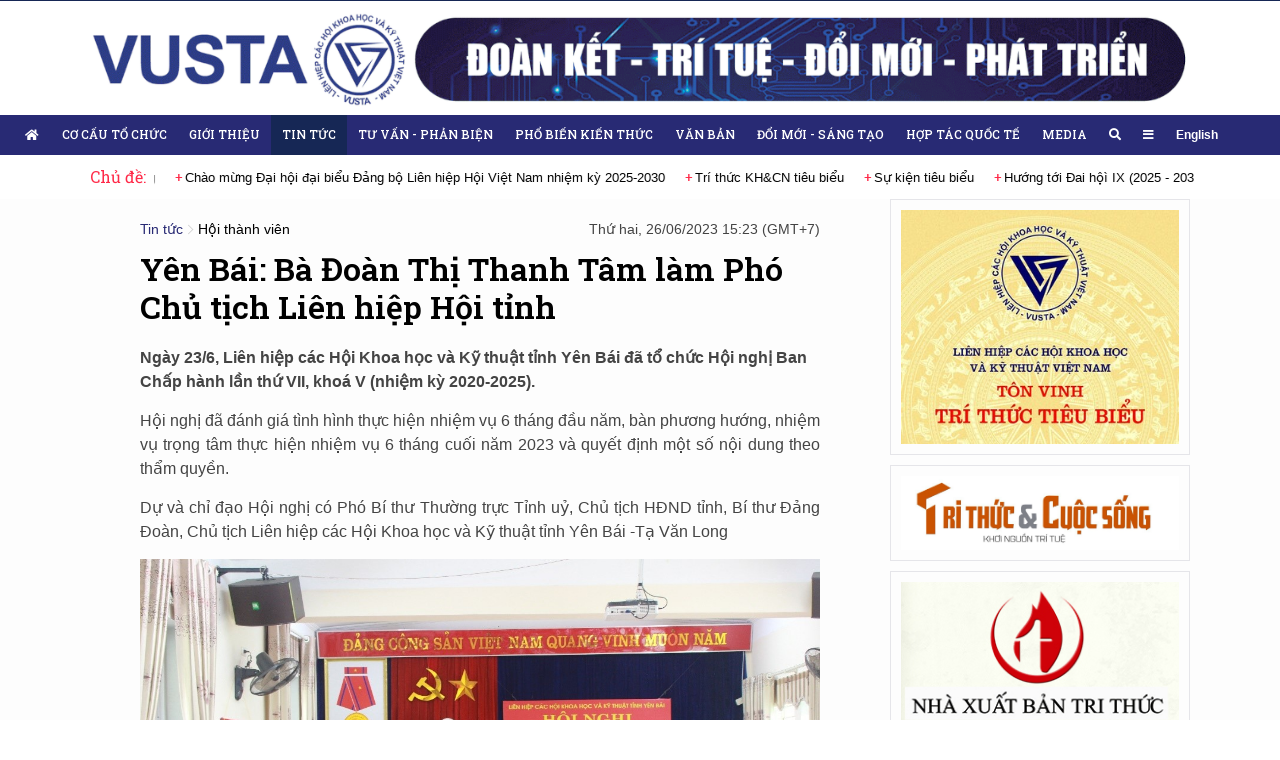

--- FILE ---
content_type: text/html; charset=UTF-8
request_url: https://vusta.vn/yen-bai-ba-doan-thi-thanh-tam-lam-pho-chu-tich-lien-hiep-hoi-tinh-p91873.html
body_size: 63522
content:
<!DOCTYPE html><html lang="vi" style="min-width: 1250px"><head><title>Yên Bái: Bà Đoàn Thị Thanh Tâm làm Phó Chủ tịch Liên hiệp Hội tỉnh</title><meta http-equiv="Content-Type" content="text/html; charset=utf-8"><meta http-equiv="content-language" content="vi"><meta content="width=device-width, initial-scale=1, minimum-scale=1, maximum-scale=5, user-scalable=1" name="viewport"/><meta http-equiv="X-UA-Compatible" content="IE=100"/><meta name="description" content="Yên Bái: Bà Đoàn Thị Thanh Tâm làm Phó Chủ tịch Liên hiệp Hội tỉnh"><meta name="keywords" content="Yên Bái,Bà Đoàn Thị Thanh Tâm,Phó Chủ tịch,Liên hiệp Hội tỉnh"><meta name="news_keywords" content="Yên Bái,Bà Đoàn Thị Thanh Tâm,Phó Chủ tịch,Liên hiệp Hội tỉnh"><meta name="revisit-after" content="1 days"><meta property="fb:app_id" content="377021983322274"><meta property="og:locale" content="vi_VN"><meta property="og:url" content="https://vusta.vn/yen-bai-ba-doan-thi-thanh-tam-lam-pho-chu-tich-lien-hiep-hoi-tinh-p91873.html"><meta property="og:site_name" content="vusta.vn"><meta property="og:title" content="Yên Bái: Bà Đoàn Thị Thanh Tâm làm Phó Chủ tịch Liên hiệp Hội tỉnh"><meta property="og:image" content="https://vusta.vnmediacdn.com/thumb_x600x/images/2023/06/26/9917-1687767720-yb-26-06-23-11.jpg"><meta property="og:description" content="Yên Bái: Bà Đoàn Thị Thanh Tâm làm Phó Chủ tịch Liên hiệp Hội tỉnh"><meta property="article:published_time" content="2023-06-26 15:23:44"><meta property="og:updated_time" content="2023-06-26 15:23:44"><meta http-equiv="REFRESH" content="1800"/><meta name="robots" content="index"/><meta name="googlebot" content="index"/><link rel="canonical" href="https://vusta.vn/yen-bai-ba-doan-thi-thanh-tam-lam-pho-chu-tich-lien-hiep-hoi-tinh-p91873.html"><link rel="icon" type="image/png" sizes="16x16" href="https://vusta.vnmediacdn.com/static/images/favicon.ico"><!-- Global site tag (gtag.js) - Google Analytics --><script async src="https://www.googletagmanager.com/gtag/js?id=G-JB79ENGT2S"></script><script> window.dataLayer = window.dataLayer || []; function gtag(){dataLayer.push(arguments);} gtag('js', new Date()); gtag('config', 'G-JB79ENGT2S');</script><script src="https://vusta.vnmediacdn.com/static/js/app.js?aa"></script><link rel="stylesheet" href="https://cdnjs.cloudflare.com/ajax/libs/font-awesome/5.15.1/css/all.min.css" integrity="sha512-+4zCK9k+qNFUR5X+cKL9EIR+ZOhtIloNl9GIKS57V1MyNsYpYcUrUeQc9vNfzsWfV28IaLL3i96P9sdNyeRssA==" crossorigin="anonymous" /><link href="https://fonts.googleapis.com/css2?family=Roboto+Slab:wght@400;500;600&display=swap" rel="stylesheet"><link type="text/css" href="https://vusta.vnmediacdn.com/static/css/style-vers-1.css?2022-01-05-22-378" rel="stylesheet" charset="UTF-8" media="all"></head><body class="article-page"><section class="header" style="padding-top: unset;height: 115px;background: unset"><div class="wrap-main"><a href="https://vusta.vn"><img src="https://vusta.vnmediacdn.com/static/images/top-header-bg.png" style="vertical-align:middle;" alt="Liên hiệp các hội khoa học và kỹ thuật Việt Nam" width="100%"></a></div></section><section class="menu"><nav class="top-menu sticky-top" id="top-menu"><div class="wrap-main" style="max-width: 1250px"><ul class="parent-menu"><li class="home"><a href="https://vusta.vn"><i class="home fa fa-home"></i></a></li><li class=" "><a href="https://vusta.vn/co-cau-to-chuc.html">Cơ cấu tổ chức</a><ul class="sub-menu"><li><a href="https://vusta.vn/co-cau-to-chuc/co-quan-tw.html">Cơ quan Trung ương</a></li><li><a href="https://vusta.vn/gioi-thieu/hoi-dong-trung-uong-doan-chu-tich-uy-ban-kiem-tra.html">Hội đồng Trung ương, Đoàn chủ tịch, Ủy ban kiểm tra</a></li><li><a href="https://vusta.vn/co-cau-to-chuc/hoi-nganh-toan-quoc.html">Hội ngành toàn quốc</a></li><li><a href="https://vusta.vn/co-cau-to-chuc/lien-hiep-hoi-tinh-thanh-pho.html">Liên hiệp hội tỉnh/thành phố</a></li><li><a href="https://vusta.vn/co-cau-to-chuc/to-chuc-khoa-hoc-va-cong-nghe.html">Tổ chức Khoa học và công nghệ</a></li></ul></li><li class=" "><a href="https://vusta.vn/gioi-thieu.html">Giới thiệu</a></li><li class=" active "><a href="https://vusta.vn/tin-tuc.html">Tin tức</a><ul class="sub-menu"><li><a href="https://vusta.vn/tin-tuc/co-quan-tw.html">Cơ quan TW</a></li><li><a href="https://vusta.vn/tin-tuc/hoi-thanh-vien.html">Hội thành viên</a></li><li><a href="https://vusta.vn/tin-tuc/tu-van-phan-bien.html">Tư vấn - Phản biện</a></li><li><a href="https://vusta.vn/tin-tuc/pho-bien-kien-thuc-khoa-hoc.html">Phổ biến kiến thức khoa học</a></li><li><a href="https://vusta.vn/tin-tuc/nghien-cuu-ung-dung-khcn.html">Nghiên cứu, ứng dụng KH&amp;CN</a></li></ul></li><li class=" "><a href="https://vusta.vn/tu-van-phan-bien.html">Tư vấn - Phản biện</a></li><li class=" "><a href="https://vusta.vn/pho-bien-kien-thuc.html">Phổ biến kiến thức</a></li><li class=" "><a href="https://vusta.vn/van-ban.html">Văn bản</a><ul class="sub-menu"><li><a href="https://vusta.vn/van-ban/van-ban.html">Văn bản</a></li><li><a href="https://vusta.vn/van-ban/thong-bao.html">Thông báo</a></li></ul></li><li class=" "><a href="https://vusta.vn/doi-moi-sang-tao.html">Đổi mới - Sáng tạo</a><ul class="sub-menu"><li><a href="https://vusta.vn/doi-moi-sang-tao/tin-tuc-cong-nghe.html">Tin tức công nghệ</a></li><li><a href="https://vusta.vn/doi-moi-sang-tao/thanh-tuu-khoa-hoc.html">Thành tựu khoa học</a></li><li><a href="https://vusta.vn/doi-moi-sang-tao/guong-hoat-dong.html">Gương hoạt động</a></li></ul></li><li class=" "><a href="https://vusta.vn/hop-tac-quoc-te.html">Hợp tác quốc tế</a></li><li class=" "><a href="https://vusta.vn/media.html">Media</a><ul class="sub-menu"><li><a href="https://vusta.vn/media/video.html">Video</a></li><li><a href="https://vusta.vn/media/anh.html">Ảnh</a></li><li><a href="https://vusta.vn/media/longform.html">Longform</a></li></ul></li><li><a href="https://vusta.vn/tim-kiem.html"><i class="fas fa-search"></i></a></li><li class="expend-menu"><a href="javascript:void(0);"><i class="fa fa-bars"></i></a></li><li><a href="https://en.vusta.vn" title="English" style="text-transform: unset;font-family: Arial, Helvetica, sans-serif;font-weight: bold">English</a></li></ul></div><div id="full-menu"><div class="wrap-main row"><ul class="cat"><li><a href="https://vusta.vn/co-cau-to-chuc.html">Cơ cấu tổ chức</a></li><li><a href="https://vusta.vn/co-cau-to-chuc/co-quan-tw.html">Cơ quan Trung ương</a></li><li><a href="https://vusta.vn/gioi-thieu/hoi-dong-trung-uong-doan-chu-tich-uy-ban-kiem-tra.html">Hội đồng Trung ương, Đoàn chủ tịch, Ủy ban kiểm tra</a></li><li><a href="https://vusta.vn/co-cau-to-chuc/hoi-nganh-toan-quoc.html">Hội ngành toàn quốc</a></li><li><a href="https://vusta.vn/co-cau-to-chuc/lien-hiep-hoi-tinh-thanh-pho.html">Liên hiệp hội tỉnh/thành phố</a></li><li><a href="https://vusta.vn/co-cau-to-chuc/to-chuc-khoa-hoc-va-cong-nghe.html">Tổ chức Khoa học và công nghệ</a></li></ul><ul class="cat"><li><a href="https://vusta.vn/gioi-thieu.html">Giới thiệu</a></li></ul><ul class="cat"><li><a href="https://vusta.vn/tin-tuc.html">Tin tức</a></li><li><a href="https://vusta.vn/tin-tuc/co-quan-tw.html">Cơ quan TW</a></li><li><a href="https://vusta.vn/tin-tuc/hoi-thanh-vien.html">Hội thành viên</a></li><li><a href="https://vusta.vn/tin-tuc/tu-van-phan-bien.html">Tư vấn - Phản biện</a></li><li><a href="https://vusta.vn/tin-tuc/pho-bien-kien-thuc-khoa-hoc.html">Phổ biến kiến thức khoa học</a></li><li><a href="https://vusta.vn/tin-tuc/nghien-cuu-ung-dung-khcn.html">Nghiên cứu, ứng dụng KH&amp;CN</a></li></ul><ul class="cat"><li><a href="https://vusta.vn/tu-van-phan-bien.html">Tư vấn - Phản biện</a></li></ul><ul class="cat"><li><a href="https://vusta.vn/pho-bien-kien-thuc.html">Phổ biến kiến thức</a></li></ul><ul class="cat"><li><a href="https://vusta.vn/van-ban.html">Văn bản</a></li><li><a href="https://vusta.vn/van-ban/van-ban.html">Văn bản</a></li><li><a href="https://vusta.vn/van-ban/thong-bao.html">Thông báo</a></li></ul><ul class="cat"><li><a href="https://vusta.vn/doi-moi-sang-tao.html">Đổi mới - Sáng tạo</a></li><li><a href="https://vusta.vn/doi-moi-sang-tao/tin-tuc-cong-nghe.html">Tin tức công nghệ</a></li><li><a href="https://vusta.vn/doi-moi-sang-tao/thanh-tuu-khoa-hoc.html">Thành tựu khoa học</a></li><li><a href="https://vusta.vn/doi-moi-sang-tao/guong-hoat-dong.html">Gương hoạt động</a></li></ul><ul class="cat"><li><a href="https://vusta.vn/hop-tac-quoc-te.html">Hợp tác quốc tế</a></li></ul><ul class="cat"><li><a href="https://vusta.vn/media.html">Media</a></li><li><a href="https://vusta.vn/media/video.html">Video</a></li><li><a href="https://vusta.vn/media/anh.html">Ảnh</a></li><li><a href="https://vusta.vn/media/longform.html">Longform</a></li></ul><ul class="cat"><li><a href="https://vusta.vn/giai-tri.html">Giải trí</a></li></ul><ul class="cat"><li><a href="https://vusta.vn/phap-luat.html">Pháp luật</a></li></ul><ul class="cat"><li><a href="https://vusta.vn/suc-khoe.html">Sức khỏe</a></li></ul><ul class="cat"><li><a href="https://vusta.vn/hoat-dong-noi-bo.html">Hoạt động nội bộ</a></li></ul><ul class="cat"><li><a href="https://vusta.vn/hoat-dong-dang-doan-the.html">Hoạt động Đảng, đoàn thể</a></li></ul><ul class="cat"><li><a href="https://vusta.vn/thi-dua-khen-thuong.html">Thi đua, khen thưởng</a></li></ul><ul class="cat"><li><a href="https://vusta.vn/tu-lieu.html">Tư liệu</a></li><li><a href="https://vusta.vn/tu-lieu/thu-vien-so.html">Thư viện số</a></li></ul></div></div></nav><div class="top-topic"><div class="wrap-main"><span>Chủ đề:</span><ul><li><a href="https://vusta.vn/chu-de/huong-toi-dai-hoi-lan-thu-xiv-cua-dang-10.topic" >Hướng tới Đại hội lần thứ XIV của Đảng</a></li><li><a href="https://vusta.vn/chu-de/chao-mung-dai-hoi-dai-bieu-dang-bo-lien-hiep-hoi-viet-nam-nhiem-ky-2025-2030-9.topic" >Chào mừng Đại hội đại biểu Đảng bộ Liên hiệp Hội Việt Nam nhiệm kỳ 2025-2030</a></li><li><a href="https://vusta.vn/chu-de/tri-thuc-khcn-tieu-bieu-nam-2022-5.topic" >Trí thức KH&amp;CN tiêu biểu</a></li><li><a href="https://vusta.vn/chu-de/su-kien-tieu-bieu-1.topic" >Sự kiện tiêu biểu</a></li><li><a href="https://vusta.vn/chu-de/dh-ix-lhhvn-2026-2030-8.topic" >Hướng tới Đai hộì IX (2025 - 2030) Liên hiệp Hộì Việt Nam</a></li><li><a href="https://vusta.vn/chu-de/hoi-nghi-tri-thuc-khcn-thuc-hien-nghi-quyet-dh-dang-xiii-3.topic" >Hội nghị trí thức KHCN thực hiện nghị quyết ĐH Đảng XIII</a></li></ul></div></div><script> $('.top-topic ul').slick({ speed: 3000, autoplay: true, autoplaySpeed: 2000, /* centerMode: true, cssEase: 'linear',*/ slidesToShow: 1, slidesToScroll: 1, variableWidth: true, infinite: true, initialSlide: 1, arrows: false, buttons: false });</script></section><section class="content-page"><div class="wrap-content"><div class="common-page article-background"><div class="wrap-main "><div class="left"><div id="article-content"><div class="breadcrumb-article"><ul><li><a href="https://vusta.vn/tin-tuc.html">Tin tức</a></li><li><a href="https://vusta.vn/tin-tuc/hoi-thanh-vien.html">Hội thành viên</a></li></ul><div class="time">Thứ hai, 26/06/2023 15:23 (GMT+7)</div></div><article><h1 class="title">Yên Bái: Bà Đoàn Thị Thanh Tâm làm Phó Chủ tịch Liên hiệp Hội tỉnh</h1><div class="sapo"><h2>Ngày 23/6, Liên hiệp các Hội Khoa học và Kỹ thuật tỉnh Yên Bái đã tổ chức Hội nghị Ban Chấp hành lần thứ VII, khoá V (nhiệm kỳ 2020-2025).</h2></div><p class="text-justify"> Hội nghị đã đánh giá tình hình thực hiện nhiệm vụ 6 tháng đầu năm, bàn phương hướng, nhiệm vụ trọng tâm thực hiện nhiệm vụ 6 tháng cuối năm 2023 và quyết định một số nội dung theo thẩm quyền.</p><p class="text-justify"> Dự và chỉ đạo Hội nghị có Phó Bí thư Thường trực Tỉnh uỷ, Chủ tịch HĐND tỉnh, Bí thư Đảng Đoàn, Chủ tịch Liên hiệp các Hội Khoa học và Kỹ thuật tỉnh Yên Bái -Tạ Văn Long</p><figure class="image-in-content"><img src="https://vusta.vnmediacdn.com/images/2023/06/26/9917-1687767720-yb-26-06-23-11.jpg" alt="tm-img-alt" /></figure><p class="text-center"><em>Quang</em><em>cảnh</em><em>h</em><em>ội nghị</em></p><p class="text-justify"> Trong 6 tháng đầu năm 2023 các hội thành viên thuộc Liên hiệp các Hội khoa học và Kỹ thuật tỉnh Yên Bái đã kết nạp trên 1.000 hội viên mới, nâng tổng số hội viên lên 231.000 người; xuất bản 1.500 cuốn Bản tin “Khoa học và Cuộc sống”, tiếp tục duy trì, đẩy mạnh các hoạt động thông tin, phổ biến kiến thức khoa học và công nghệ thông qua trang thông tin điện tử; tổng hợp tham gia ý kiến vào 6 dự thảo Luật.</p><div id="middle-ads-1"></div><p class="text-justify"> Trong Chương trình hành động số 135 của Tỉnh uỷ, Liên hiệp Hội tỉnh Yên Bái đã thực hiện được 3/10 mô hình khoa học sáng tạo của các tổ chức, cá nhân; phối hợp tổ chức 3 cuộc hội thảo, tập huấn nhằm đào tạo, bồi dưỡng, phát triển nguồn nhân lực, phát huy vai trò của đội ngũ trí thức.</p><figure class="image-in-content"><img src="https://vusta.vnmediacdn.com/images/2023/06/26/9917-1687767720-yb-26-06-23-12.jpg" alt="tm-img-alt" /></figure><p class="text-center"><em>Phó Bí thư Thường trực Tỉnh uỷ</em><em>,</em><em>Chủ tịch Liên hiệp Hội tỉnh Yên Bái - Tạ Văn Long tặng hoa chúc mừng bà Đoàn Thị Thanh Tâm được bầu bổ sung giữ chức Phó Chủ tịch Liên</em><em>hiệp Hội</em><em>tỉnh</em></p><p class="text-justify"> Tại Hội nghị, các đại biểu đã tập trung thảo luận, trao đổi các kết quả đã đạt được, tồn tại, hạn chế, từ đó, đề xuất các giải pháp vềcủng cố bộ máy tổ chức, hoạt động của Liên hiệp các Hội Khoa học và Kỹ thuật tỉnh; việc nghiên cứu, đề xuất các nhiệm vụ khoa học, kỹ thuật; công tác đào tạo, bồi dưỡng nâng cao nghiệp vụ cho đội ngũ cán bộ, hội viên; việc thực hiện các nhiệm vụ được tỉnh giao tại Chương trình hành động số 135…</p><div id="middle-ads-2"></div><p class="text-justify"> Ban Chấp hành Liên hiệp Hội tỉnh Yên Bái cũng đã tiến hành bầu miễn nhiệm ông Nguyễn Thanh Sơn thôi giữ chức vụ Phó Chủ tịch và Trưởng ban Kiểm tra Liên hiệp Hội tỉnh; bầu bổ sung Uỷ viên Ban Chấp hành, Ban Thường vụ và các chức danh Phó Chủ tịch, Trưởng ban Kiểm tra Liên hiệp Hội tỉnh khoá V, nhiệm kỳ 2020-2025.</p><p class="text-justify"> Theo đó, các đại biểu đã nhất trí 100% bầu bà Đoàn Thị Thanh Tâm– Uỷ viên BCH Đảng bộ tỉnh, Phó Trưởng ban Thường trực Ban Tuyên giáo Tỉnh uỷ giữ chức Phó Chủ tịch Liên hiệp các Hội Khoa học và Kỹ thuật tỉnh, Trưởng ban Kiểm tra Liên hiệp Hội tỉnh; ông Hà Đức Hải – Bí thư Tỉnh đoàn thanh niên, Chủ tịch Câu lạc bộ Trí thức trẻ tham gia Ban Thường vụ LHH tỉnh.</p><figure class="image-in-content"><img src="https://vusta.vnmediacdn.com/images/2023/06/26/9917-1687767720-yb-26-06-23-13.jpg" alt="tm-img-alt" /></figure><p class="text-center"><em>Phó chủ tịch Thường trực Liên hiệp Hội tỉnh</em><em>-</em><em>Nguyễn Bình Minh trao giấy khen cho các cá nhân, tập thể có thành tích trong công tác Hội năm 2022.</em></p><div id="middle-ads-3"></div><p class="text-justify"> Phát biểu kết luận hội nghị, Phó Bí thư Thường trực Tỉnh uỷ, Chủ tịch HĐND tỉnh, Bí thư Đảng Đoàn, Chủ tịch Liên hiệp các Hội Khoa học và Kỹ thuật tỉnh Yên Bái - Tạ Văn Long đã ghi nhận những kết quả Liên hiệp các Hội Khoa học và Kỹ thuật tỉnhđã đạt được trong 6 tháng đầu năm 2023, thẳng thắn chỉ ra những tồn tại, hạn chế.</p><p class="text-justify"> Phó Bí thư Thường trực Tỉnh uỷ đã nhấn mạnh một số nhiệm vụ trọng tâm trong thời gian tới của LHH tỉnh: Tiếp tục lãnh chỉ đạo việc xây dựng, củng cố tổ chức Liên hiệp Hội tỉnh và các Hội thành viên, hướng dẫn các tổ chức Hội thành viên tổ chức Đại hội theo kế hoạch, khẩn trương hoàn thành các nội dung công việc sau Đại hội không để gián đoạn công tác chỉ đạo, điều hành giữa 2 nhiệm kỳ; tích cực nghiên cứu, đề xuất các nhiệm vụ khoa hoc, kỹ thuật; vận động các chương trình, dự án, đặc biệt là các dự án, mô hình sản xuất mới có hiệu quả các sản phẩm nông nghiệp, công nghiệp của tỉnh; tiếp tục làm tốt công tác tuyên truyền phổ biến kiến thức khoa học và công nghệ…</p><p class="text-justify"> Nhân dịp này, Liên hiệp Hội tỉnh cũng đã trao tặng Bằng khen của Liên hiệp các Hội Khoa học và Kỹ thuật Việt Nam cho 4 tập thể, 8 cá nhân; trao tặng Cờ thi đua xuất sắc của UBND tỉnh cho Liên hiệp Hội tỉnh, Bằng khen của UBND tỉnh cho 1 tập thể; tặng giấy khen của Liên hiệp Hội tỉnhcho 11 tập thể và 21 cá nhận thuộc các tổ chức Hội và đơn vị trực thuộc.</p></article><div class="wrap-related-articles"><p style="text-align: right;"><strong>Thu Hà</strong></p></div><div class="social-share"><div class="fb-like" data-href="https://vusta.vn/yen-bai-ba-doan-thi-thanh-tam-lam-pho-chu-tich-lien-hiep-hoi-tinh-p91873.html" data-width="" data-layout="button_count" data-action="like" data-size="small" data-share="true"></div></div></div><div class="box"><header><h4 class="title">Xem Thêm</h4></header><div class="news-grid-2"><article class="normal "><div class="thumb"><a href="https://vusta.vn/hoi-nghi-ban-chap-hanh-tong-hoi-xay-dung-viet-nam-lan-thu-v-p94466.html"><img src="https://vusta.vnmediacdn.com/thumb_x400x/images/2026/01/19/9919-1768830250-78.jpg" alt="Hội nghị Ban Chấp hành Tổng hội xây dựng Việt Nam lần thứ V"></a></div><div class="news_info"><div class="title"><h4><a href="https://vusta.vn/hoi-nghi-ban-chap-hanh-tong-hoi-xay-dung-viet-nam-lan-thu-v-p94466.html">Hội nghị Ban Chấp hành Tổng hội xây dựng Việt Nam lần thứ V</a></h4></div><div class="sapo">Ngày 15/01, tại Hà Nội, Tổng hội Xây dựng Việt Nam tổ chức Hội nghị Ban Chấp hành lần thứ V, khóa IX, nhiệm kỳ 2022-2027.</div></div></article><article class="normal "><div class="thumb"><a href="https://vusta.vn/tuyen-quang-tong-ket-hoat-dong-nam-2025-trien-khai-nhiem-vu-nam-2026-p94465.html"><img src="https://vusta.vnmediacdn.com/thumb_x400x/images/2026/01/19/9919-1768829998-tb-15-hinh-anh-0.jpg" alt="Tuyên Quang: Tổng kết hoạt động năm 2025 triển khai nhiệm vụ năm 2026"></a></div><div class="news_info"><div class="title"><h4><a href="https://vusta.vn/tuyen-quang-tong-ket-hoat-dong-nam-2025-trien-khai-nhiem-vu-nam-2026-p94465.html">Tuyên Quang: Tổng kết hoạt động năm 2025 triển khai nhiệm vụ năm 2026</a></h4></div><div class="sapo">Ngày 15/01, Liên hiệp các Hội Khoa học và Kỹ thuật (Liên hiệp hội) tỉnh Tuyên Quang tổ chức hội nghị Ban chấp hành (BCH) Liên hiệp hội nhằm tổng kết hoạt động năm 2025, triển khai nhiệm vụ năm 2026.</div></div></article><article class="normal "><div class="thumb"><a href="https://vusta.vn/lam-dong-hoi-thao-dien-gio-trong-quy-hoach-dien-viii-thoi-co-va-thach-thuc-p94464.html"><img src="https://vusta.vnmediacdn.com/thumb_x400x/images/2026/01/19/9919-1768829785-5.jpg" alt="Lâm Đồng: Hội thảo Điện gió trong Quy hoạch điện VIII – Thời cơ và thách thức"></a></div><div class="news_info"><div class="title"><h4><a href="https://vusta.vn/lam-dong-hoi-thao-dien-gio-trong-quy-hoach-dien-viii-thoi-co-va-thach-thuc-p94464.html">Lâm Đồng: Hội thảo Điện gió trong Quy hoạch điện VIII – Thời cơ và thách thức</a></h4></div><div class="sapo">Sáng ngày 16/01, tại Khách sạn Bình Minh (phường Phan Thiết, tỉnh Lâm Đồng), Liên hiệp các Hội Khoa học và Kỹ thuật tỉnh Lâm Đồng phối hợp với Hiệp hội Điện gió và Mặt trời tỉnh Lâm Đồng tổ chức Hội thảo khoa học với chủ đề “Điện gió trong Quy hoạch điện VIII – Thời cơ và thách thức”.</div></div></article><article class="normal "><div class="thumb"><a href="https://vusta.vn/dak-lak-gop-y-du-an-dau-tu-cua-hang-xang-dau-p94463.html"><img src="https://vusta.vnmediacdn.com/thumb_x400x/images/2026/01/19/9919-1768829592-1.jpg" alt="Đắk Lắk: Góp ý Dự án đầu tư cửa hàng xăng dầu"></a></div><div class="news_info"><div class="title"><h4><a href="https://vusta.vn/dak-lak-gop-y-du-an-dau-tu-cua-hang-xang-dau-p94463.html">Đắk Lắk: Góp ý Dự án đầu tư cửa hàng xăng dầu</a></h4></div><div class="sapo">Ngày 16/01, Liên hiệp Hội tỉnh Đắk Lắk đã tổ chức họp Hội đồng tư vấn, phản biện, góp ý Hồ sơ đề nghị chấp thuận chủ trương đầu tư dự án Cửa hàng kinh doanh xăng dầu Pơng Đrang tại xã Pơng Đrang, tỉnh Đắk Lắk. TS. Phan Xuân Lĩnh - Chủ tịch Liên hiệp Hội tỉnh làm chủ tịch Hội đồng.</div></div></article><article class="normal "><div class="thumb"><a href="https://vusta.vn/ra-mat-mang-luoi-rong-xanh-toan-cau-p94459.html"><img src="https://vusta.vnmediacdn.com/thumb_x400x/images/2026/01/19/9919-1768796224-36987.jpg" alt="Ra mắt mạng lưới Rồng Xanh Toàn cầu"></a></div><div class="news_info"><div class="title"><h4><a href="https://vusta.vn/ra-mat-mang-luoi-rong-xanh-toan-cau-p94459.html">Ra mắt mạng lưới Rồng Xanh Toàn cầu</a></h4></div><div class="sapo">Ngày 17/1, tiếp nối thành công tại TP. Hồ Chí Minh, chương trình giới thiệu sách “Giấc mơ hóa Rồng Xanh - Thương hiệu Việt Nam 2045” của tác giả Trần Tuệ Tri, kết hợp lễ ra mắt Mạng lưới Rồng Xanh Toàn cầu (Global Blue Dragon Fellowship - GBDF) được tổ chức trang trọng tại Bảo tàng Hồ Chí Minh, Hà Nội.</div></div></article><article class="normal "><div class="thumb"><a href="https://vusta.vn/lao-cai-cong-bo-san-pham-tu-hoc-truc-tuyen-ve-phong-ngua-rui-ro-tren-khong-gian-mang-cho-thanh-nien-p94455.html"><img src="https://vusta.vnmediacdn.com/thumb_x400x/images/2026/01/16/9919-1768527113-1.jpg" alt="Lào Cai: Công bố sản phẩm tự học trực tuyến về phòng ngừa rủi ro trên không gian mạng cho thanh niên"></a></div><div class="news_info"><div class="title"><h4><a href="https://vusta.vn/lao-cai-cong-bo-san-pham-tu-hoc-truc-tuyen-ve-phong-ngua-rui-ro-tren-khong-gian-mang-cho-thanh-nien-p94455.html">Lào Cai: Công bố sản phẩm tự học trực tuyến về phòng ngừa rủi ro trên không gian mạng cho thanh niên</a></h4></div><div class="sapo">Ngày 15/01, tại tỉnh Lào Cai, Liên hiệp các Hội Khoa học và Kỹ thuật tỉnh phối hợp cùng Trung tâm Phát triển Khoa học công nghệ và Chăm sóc sức khỏe cộng đồng Yên Bái (YENBAI CDSH) tổ chức Hội thảo công bố &quot;Bộ công cụ tự học trực tuyến về phòng ngừa rủi ro trên không gian mạng cho thanh niên&quot;. Đây là một trong kết quả, mục tiêu trọng tâm của dự án do Liên minh Châu Âu (EU) tài trợ.</div></div></article><article class="normal "><div class="thumb"><a href="https://vusta.vn/ha-tinh-gioi-thieu-lanh-dao-hoi-tham-gia-ung-cu-dai-bieu-quoc-hoi-khoa-xvi-p94450.html"><img src="https://vusta.vnmediacdn.com/thumb_x400x/images/2026/01/14/9919-1768378281-z7429775645317-be9943e36b25a1f1607e9690fdca2c54.jpg" alt="Hà Tĩnh: Giới thiệu lãnh đạo hội tham gia ứng cử Đại biểu quốc hội khóa XVI"></a></div><div class="news_info"><div class="title"><h4><a href="https://vusta.vn/ha-tinh-gioi-thieu-lanh-dao-hoi-tham-gia-ung-cu-dai-bieu-quoc-hoi-khoa-xvi-p94450.html">Hà Tĩnh: Giới thiệu lãnh đạo hội tham gia ứng cử Đại biểu quốc hội khóa XVI</a></h4></div><div class="sapo">Liên hiệp các Hội Khoa học và Kỹ thuật tỉnh Hà Tĩnh vừa tổ chức các Hội nghị các bước để giới thiệu người ứng cử Đại biểu Quốc hội khóa XVI và Đại biểu Hội đồng nhân dân tỉnh nhiệm kỳ 2026 - 2031.</div></div></article><article class="normal "><div class="thumb"><a href="https://vusta.vn/vien-chinh-sach-phap-luat-va-quan-ly-to-chuc-hoi-nghi-cong-bo-quyet-dinh-ve-cong-tac-to-chuc-can-bo-p94449.html"><img src="https://vusta.vnmediacdn.com/thumb_x400x/images/2026/01/14/9919-1768377904-vien-chinh-sach-phap-luat-va-quan-ly-to-chuc-hoi-nghi-cong-bo-quyet-dinh-ve-cong-tac-to-chuc-can-bo-696732a6eac01.jpg" alt="Viện Chính sách, Pháp luật và Quản lý tổ chức Hội nghị công bố quyết định về công tác tổ chức cán bộ"></a></div><div class="news_info"><div class="title"><h4><a href="https://vusta.vn/vien-chinh-sach-phap-luat-va-quan-ly-to-chuc-hoi-nghi-cong-bo-quyet-dinh-ve-cong-tac-to-chuc-can-bo-p94449.html">Viện Chính sách, Pháp luật và Quản lý tổ chức Hội nghị công bố quyết định về công tác tổ chức cán bộ</a></h4></div><div class="sapo">Ngày 14 tháng 01 năm 2026, tại trụ sở cơ quan – Cung Trí thức Thành phố, số 1 Tôn Thất Thuyết, phường Cầu Giấy, Hà Nội, Viện Chính sách, Pháp luật và Quản lý và Tạp chí Việt Nam hội nhập đã long trọng tổ chức Hội nghị về công tác cán bộ, nhằm công bố các văn bản và quyết định của cấp có thẩm quyền về công tác tổ chức, cán bộ của cơ quan.</div></div></article><article class="normal "><div class="thumb"><a href="https://vusta.vn/an-giang-nhung-dau-an-noi-bat-trong-hoat-dong-cua-lien-hiep-hoi-tinh-p94440.html"><img src="https://vusta.vnmediacdn.com/thumb_x400x/images/2026/01/12/9919-1768184440-3.jpg" alt="An Giang: Những dấu ấn nổi bật trong hoạt động của Liên hiệp Hội tỉnh"></a></div><div class="news_info"><div class="title"><h4><a href="https://vusta.vn/an-giang-nhung-dau-an-noi-bat-trong-hoat-dong-cua-lien-hiep-hoi-tinh-p94440.html">An Giang: Những dấu ấn nổi bật trong hoạt động của Liên hiệp Hội tỉnh</a></h4></div><div class="sapo">Năm 2025 khép lại với những dấu mốc quan trọng đối với đội ngũ trí thức tỉnh An Giang. Không chỉ hoàn thành xuất sắc các nhiệm vụ chuyên môn, đây còn là năm ghi dấu sự kiện hợp nhất quan trọng, mở ra chương mới cho sự phát triển của Liên hiệp các Hội Khoa học và Kỹ thuật (Liên hiệp Hội) của tỉnh.</div></div></article><article class="normal "><div class="thumb"><a href="https://vusta.vn/quang-tri-ong-tran-van-tuan-lam-chu-tich-lien-hiep-hoi-tinh-p94437.html"><img src="https://vusta.vnmediacdn.com/thumb_x400x/images/2026/01/09/9919-1767926476-88.jpg" alt="Quảng Trị: Ông Trần Văn Tuân làm Chủ tịch Liên hiệp Hội tỉnh"></a></div><div class="news_info"><div class="title"><h4><a href="https://vusta.vn/quang-tri-ong-tran-van-tuan-lam-chu-tich-lien-hiep-hoi-tinh-p94437.html">Quảng Trị: Ông Trần Văn Tuân làm Chủ tịch Liên hiệp Hội tỉnh</a></h4></div><div class="sapo">Sáng ngày 08/01, Liên hiệp các Hội Khoa học và Kỹ thuật tỉnh Quảng Trị (Liên hiệp Hội tỉnh Quảng Trị) đã tổ chức Đại hội đại biểu lần thứ I, nhiệm kỳ 2025 - 2030.</div></div></article></div><div class="hr"></div></div><div class="box"><header><h4 class="title">Tin mới</h4></header><div class="news-list"><article class="normal "><div class="thumb"><a href="https://vusta.vn/hoi-nghi-ban-chap-hanh-tong-hoi-xay-dung-viet-nam-lan-thu-v-p94466.html"><img src="https://vusta.vnmediacdn.com/thumb_x400x/images/2026/01/19/9919-1768830250-78.jpg" alt="Hội nghị Ban Chấp hành Tổng hội xây dựng Việt Nam lần thứ V"></a></div><div class="news_info"><div class="title"><h4><a href="https://vusta.vn/hoi-nghi-ban-chap-hanh-tong-hoi-xay-dung-viet-nam-lan-thu-v-p94466.html">Hội nghị Ban Chấp hành Tổng hội xây dựng Việt Nam lần thứ V</a></h4></div><div class="metadata"><a class="cat" href="https://vusta.vn/tin-tuc/hoi-thanh-vien.html">Hội thành viên</a> - <span class="timer">19/01 20:47</span></div><div class="sapo">Ngày 15/01, tại Hà Nội, Tổng hội Xây dựng Việt Nam tổ chức Hội nghị Ban Chấp hành lần thứ V, khóa IX, nhiệm kỳ 2022-2027.</div></div></article><article class="normal "><div class="thumb"><a href="https://vusta.vn/tuyen-quang-tong-ket-hoat-dong-nam-2025-trien-khai-nhiem-vu-nam-2026-p94465.html"><img src="https://vusta.vnmediacdn.com/thumb_x400x/images/2026/01/19/9919-1768829998-tb-15-hinh-anh-0.jpg" alt="Tuyên Quang: Tổng kết hoạt động năm 2025 triển khai nhiệm vụ năm 2026"></a></div><div class="news_info"><div class="title"><h4><a href="https://vusta.vn/tuyen-quang-tong-ket-hoat-dong-nam-2025-trien-khai-nhiem-vu-nam-2026-p94465.html">Tuyên Quang: Tổng kết hoạt động năm 2025 triển khai nhiệm vụ năm 2026</a></h4></div><div class="metadata"><a class="cat" href="https://vusta.vn/tin-tuc/hoi-thanh-vien.html">Hội thành viên</a> - <span class="timer">19/01 20:43</span></div><div class="sapo">Ngày 15/01, Liên hiệp các Hội Khoa học và Kỹ thuật (Liên hiệp hội) tỉnh Tuyên Quang tổ chức hội nghị Ban chấp hành (BCH) Liên hiệp hội nhằm tổng kết hoạt động năm 2025, triển khai nhiệm vụ năm 2026.</div></div></article><article class="normal "><div class="thumb"><a href="https://vusta.vn/lam-dong-hoi-thao-dien-gio-trong-quy-hoach-dien-viii-thoi-co-va-thach-thuc-p94464.html"><img src="https://vusta.vnmediacdn.com/thumb_x400x/images/2026/01/19/9919-1768829785-5.jpg" alt="Lâm Đồng: Hội thảo Điện gió trong Quy hoạch điện VIII – Thời cơ và thách thức"></a></div><div class="news_info"><div class="title"><h4><a href="https://vusta.vn/lam-dong-hoi-thao-dien-gio-trong-quy-hoach-dien-viii-thoi-co-va-thach-thuc-p94464.html">Lâm Đồng: Hội thảo Điện gió trong Quy hoạch điện VIII – Thời cơ và thách thức</a></h4></div><div class="metadata"><a class="cat" href="https://vusta.vn/tin-tuc/hoi-thanh-vien.html">Hội thành viên</a> - <span class="timer">19/01 20:39</span></div><div class="sapo">Sáng ngày 16/01, tại Khách sạn Bình Minh (phường Phan Thiết, tỉnh Lâm Đồng), Liên hiệp các Hội Khoa học và Kỹ thuật tỉnh Lâm Đồng phối hợp với Hiệp hội Điện gió và Mặt trời tỉnh Lâm Đồng tổ chức Hội thảo khoa học với chủ đề “Điện gió trong Quy hoạch điện VIII – Thời cơ và thách thức”.</div></div></article><article class="normal "><div class="thumb"><a href="https://vusta.vn/dak-lak-gop-y-du-an-dau-tu-cua-hang-xang-dau-p94463.html"><img src="https://vusta.vnmediacdn.com/thumb_x400x/images/2026/01/19/9919-1768829592-1.jpg" alt="Đắk Lắk: Góp ý Dự án đầu tư cửa hàng xăng dầu"></a></div><div class="news_info"><div class="title"><h4><a href="https://vusta.vn/dak-lak-gop-y-du-an-dau-tu-cua-hang-xang-dau-p94463.html">Đắk Lắk: Góp ý Dự án đầu tư cửa hàng xăng dầu</a></h4></div><div class="metadata"><a class="cat" href="https://vusta.vn/tin-tuc/hoi-thanh-vien.html">Hội thành viên</a> - <span class="timer">19/01 20:35</span></div><div class="sapo">Ngày 16/01, Liên hiệp Hội tỉnh Đắk Lắk đã tổ chức họp Hội đồng tư vấn, phản biện, góp ý Hồ sơ đề nghị chấp thuận chủ trương đầu tư dự án Cửa hàng kinh doanh xăng dầu Pơng Đrang tại xã Pơng Đrang, tỉnh Đắk Lắk. TS. Phan Xuân Lĩnh - Chủ tịch Liên hiệp Hội tỉnh làm chủ tịch Hội đồng.</div></div></article><article class="normal no_show_thumb "><div class="thumb"><a href="https://vusta.vn/thong-bao-lay-y-kien-nhan-dan-doi-voi-tap-the-de-nghi-khen-thuong-cap-nha-nuoc-p94462.html"><img src="https://vusta.vnmediacdn.com/thumb_x400x/images/2026/01/19/9919-1768829261-tb-25-19012025.jpg" alt="Thông báo lấy ý kiến nhân dân đối với tập thể đề nghị khen thưởng cấp Nhà nước"></a></div><div class="news_info"><div class="title"><h4><a href="https://vusta.vn/thong-bao-lay-y-kien-nhan-dan-doi-voi-tap-the-de-nghi-khen-thuong-cap-nha-nuoc-p94462.html">Thông báo lấy ý kiến nhân dân đối với tập thể đề nghị khen thưởng cấp Nhà nước</a></h4></div><div class="metadata"><a class="cat" href="https://vusta.vn/van-ban/van-ban.html">Văn bản</a> - <span class="timer">19/01 20:31</span></div><div class="sapo">Theo Thông báo số 25/TB-LHHVN ngày 19/01/2026 của Liên hiệp các Hội Khoa học và Kỹ thuật Việt Nam</div></div></article><article class="normal "><div class="thumb"><a href="https://vusta.vn/mot-so-noi-dung-quan-trong-tai-dai-hoi-lan-thu-xiv-cua-dang-p94461.html"><img src="https://vusta.vnmediacdn.com/thumb_x400x/images/2026/01/19/9919-1768806726-117-1768789874-dai-hoi-xiv-6.jpg" alt="Một số nội dung quan trọng tại Đại hội lần thứ XIV của Đảng"></a></div><div class="news_info"><div class="title"><h4><a href="https://vusta.vn/mot-so-noi-dung-quan-trong-tai-dai-hoi-lan-thu-xiv-cua-dang-p94461.html">Một số nội dung quan trọng tại Đại hội lần thứ XIV của Đảng</a></h4></div><div class="metadata"><a class="cat" href="https://vusta.vn/hoat-dong-dang-doan-the.html">Hoạt động Đảng, đoàn thể</a> - <span class="timer">19/01 14:12</span></div><div class="sapo">Đại hội đại biểu toàn quốc lần thứ XIV của Đảng sẽ diễn ra tại Thủ đô Hà Nội từ ngày 19 đến 25/1/2026, với sự tham dự của 1.586 đại biểu, đại diện cho hơn 5,6 triệu đảng viên Đảng Cộng sản Việt Nam.</div></div></article><article class="normal "><div class="thumb"><a href="https://vusta.vn/lanh-dao-dang-nha-nuoc-du-phien-hop-tru-bi-dai-hoi-xiv-cua-dang-p94460.html"><img src="https://vusta.vnmediacdn.com/thumb_x400x/images/2026/01/19/9919-1768806602-117-1768785491-dai-hoi-xiv-1.jpg" alt="Lãnh đạo Đảng, Nhà nước dự phiên họp trù bị Đại hội XIV của Đảng"></a></div><div class="news_info"><div class="title"><h4><a href="https://vusta.vn/lanh-dao-dang-nha-nuoc-du-phien-hop-tru-bi-dai-hoi-xiv-cua-dang-p94460.html">Lãnh đạo Đảng, Nhà nước dự phiên họp trù bị Đại hội XIV của Đảng</a></h4></div><div class="metadata"><a class="cat" href="https://vusta.vn/hoat-dong-dang-doan-the.html">Hoạt động Đảng, đoàn thể</a> - <span class="timer">19/01 14:11</span></div><div class="sapo">Theo chương trình làm việc ngày đầu tiên Đại hội đại biểu toàn quốc lần thứ XIV của Đảng Cộng sản Việt Nam, ngày 19/1/2026, Lãnh đạo Đảng, Nhà nước sẽ dự phiên họp trù bị.</div></div></article><article class="normal "><div class="thumb"><a href="https://vusta.vn/ra-mat-mang-luoi-rong-xanh-toan-cau-p94459.html"><img src="https://vusta.vnmediacdn.com/thumb_x400x/images/2026/01/19/9919-1768796224-36987.jpg" alt="Ra mắt mạng lưới Rồng Xanh Toàn cầu"></a></div><div class="news_info"><div class="title"><h4><a href="https://vusta.vn/ra-mat-mang-luoi-rong-xanh-toan-cau-p94459.html">Ra mắt mạng lưới Rồng Xanh Toàn cầu</a></h4></div><div class="metadata"><a class="cat" href="https://vusta.vn/tin-tuc/hoi-thanh-vien.html">Hội thành viên</a> - <span class="timer">19/01 11:25</span></div><div class="sapo">Ngày 17/1, tiếp nối thành công tại TP. Hồ Chí Minh, chương trình giới thiệu sách “Giấc mơ hóa Rồng Xanh - Thương hiệu Việt Nam 2045” của tác giả Trần Tuệ Tri, kết hợp lễ ra mắt Mạng lưới Rồng Xanh Toàn cầu (Global Blue Dragon Fellowship - GBDF) được tổ chức trang trọng tại Bảo tàng Hồ Chí Minh, Hà Nội.</div></div></article><article class="normal no_show_thumb "><div class="thumb"><a href="https://vusta.vn/thong-tin-toi-cac-ban-be-doi-tac-quoc-te-ve-dai-hoi-lan-thu-xiv-cua-dang-p94458.html"><img src="https://vusta.vnmediacdn.com/thumb_x400x/images/2026/01/19/9919-1768795782-cv17-1501.jpg" alt="Thông tin tới các bạn bè, đối tác quốc tế về Đại hội lần thứ XIV của Đảng"></a></div><div class="news_info"><div class="title"><h4><a href="https://vusta.vn/thong-tin-toi-cac-ban-be-doi-tac-quoc-te-ve-dai-hoi-lan-thu-xiv-cua-dang-p94458.html">Thông tin tới các bạn bè, đối tác quốc tế về Đại hội lần thứ XIV của Đảng</a></h4></div><div class="metadata"><a class="cat" href="https://vusta.vn/van-ban/van-ban.html">Văn bản</a> - <span class="timer">19/01 11:11</span></div><div class="sapo">Theo Công văn số 17/LHHVN-KH&amp;HTQT ngày 15/01/2026 của Liên hiệp các Hội Khoa học và Kỹ thuật Việt Nam</div></div></article><article class="normal no_show_thumb "><div class="thumb"><a href="https://vusta.vn/thong-bao-ve-viec-lay-y-kien-nhan-dan-doi-voi-ca-nhan-de-nghi-khen-thuong-cap-nha-nuoc-p94457.html"><img src="https://vusta.vnmediacdn.com/thumb_x400x/images/2026/01/17/9919-1768612984-tb-15-hinh-anh-0.jpg" alt="Thông báo lấy ý kiến nhân dân đối với cá nhân đề nghị khen thưởng cấp Nhà nước"></a></div><div class="news_info"><div class="title"><h4><a href="https://vusta.vn/thong-bao-ve-viec-lay-y-kien-nhan-dan-doi-voi-ca-nhan-de-nghi-khen-thuong-cap-nha-nuoc-p94457.html">Thông báo lấy ý kiến nhân dân đối với cá nhân đề nghị khen thưởng cấp Nhà nước</a></h4></div><div class="metadata"><a class="cat" href="https://vusta.vn/van-ban/thong-bao.html">Thông báo</a> - <span class="timer">17/01 08:26</span></div><div class="sapo">Theo Thông báo số 15/TB-LHHVN ngày 14/01/2026 của Liên hiệp các Hội Khoa học và Kỹ thuật Việt Nam</div></div></article><article class="normal "><div class="thumb"><a href="https://vusta.vn/phat-trien-nguon-nhan-luc-khoa-hoc-va-cong-nghe-nen-tang-cho-khat-vong-phat-trien-dat-nuoc-p94456.html"><img src="https://vusta.vnmediacdn.com/thumb_x400x/images/2026/01/16/9919-1768548093-123.jpg" alt="Phát triển nguồn nhân lực khoa học và công nghệ: Nền tảng cho khát vọng phát triển đất nước"></a></div><div class="news_info"><div class="title"><h4><a href="https://vusta.vn/phat-trien-nguon-nhan-luc-khoa-hoc-va-cong-nghe-nen-tang-cho-khat-vong-phat-trien-dat-nuoc-p94456.html">Phát triển nguồn nhân lực khoa học và công nghệ: Nền tảng cho khát vọng phát triển đất nước</a></h4></div><div class="metadata"><a class="cat" href="https://vusta.vn/doi-moi-sang-tao.html">Đổi mới - Sáng tạo</a> - <span class="timer">16/01 14:38</span></div><div class="sapo">Trong quá trình đẩy mạnh công nghiệp hóa, hiện đại hóa và hội nhập quốc tế, khoa học và công nghệ ngày càng giữ vai trò then chốt đối với sự phát triển bền vững của đất nước. Vai trò trung tâm của quá trình ấy chính là nguồn nhân lực khoa học và công nghệ, đội ngũ trí thức có khả năng sáng tạo, làm chủ tri thức, chuyển giao công nghệ và lan tỏa giá trị đổi mới sáng tạo.</div></div></article><article class="normal "><div class="thumb"><a href="https://vusta.vn/lao-cai-cong-bo-san-pham-tu-hoc-truc-tuyen-ve-phong-ngua-rui-ro-tren-khong-gian-mang-cho-thanh-nien-p94455.html"><img src="https://vusta.vnmediacdn.com/thumb_x400x/images/2026/01/16/9919-1768527113-1.jpg" alt="Lào Cai: Công bố sản phẩm tự học trực tuyến về phòng ngừa rủi ro trên không gian mạng cho thanh niên"></a></div><div class="news_info"><div class="title"><h4><a href="https://vusta.vn/lao-cai-cong-bo-san-pham-tu-hoc-truc-tuyen-ve-phong-ngua-rui-ro-tren-khong-gian-mang-cho-thanh-nien-p94455.html">Lào Cai: Công bố sản phẩm tự học trực tuyến về phòng ngừa rủi ro trên không gian mạng cho thanh niên</a></h4></div><div class="metadata"><a class="cat" href="https://vusta.vn/tin-tuc/hoi-thanh-vien.html">Hội thành viên</a> - <span class="timer">16/01 08:35</span></div><div class="sapo">Ngày 15/01, tại tỉnh Lào Cai, Liên hiệp các Hội Khoa học và Kỹ thuật tỉnh phối hợp cùng Trung tâm Phát triển Khoa học công nghệ và Chăm sóc sức khỏe cộng đồng Yên Bái (YENBAI CDSH) tổ chức Hội thảo công bố &quot;Bộ công cụ tự học trực tuyến về phòng ngừa rủi ro trên không gian mạng cho thanh niên&quot;. Đây là một trong kết quả, mục tiêu trọng tâm của dự án do Liên minh Châu Âu (EU) tài trợ.</div></div></article><article class="normal "><div class="thumb"><a href="https://vusta.vn/ban-chap-hanh-dang-bo-lien-hiep-hoi-viet-nam-hop-thong-nhat-chuong-trinh-hanh-dong-nam-2026-p94454.html"><img src="https://vusta.vnmediacdn.com/thumb_x400x/images/2026/01/15/9919-1768473096-ddc7bb38-719a-43a7-ab4b-2b38d0a7bc72.jpg" alt="Ban Chấp hành Đảng bộ Liên hiệp Hội Việt Nam họp thống nhất chương trình hành động năm 2026"></a></div><div class="news_info"><div class="title"><h4><a href="https://vusta.vn/ban-chap-hanh-dang-bo-lien-hiep-hoi-viet-nam-hop-thong-nhat-chuong-trinh-hanh-dong-nam-2026-p94454.html">Ban Chấp hành Đảng bộ Liên hiệp Hội Việt Nam họp thống nhất chương trình hành động năm 2026</a></h4></div><div class="metadata"><a class="cat" href="https://vusta.vn/hoat-dong-dang-doan-the.html">Hoạt động Đảng, đoàn thể</a> - <span class="timer">15/01 17:34</span></div><div class="sapo">Ngày 15/01, tại trụ sở Liên hiệp các Hội Khoa học và Kỹ thuật Việt Nam (Liên hiệp Hội Việt Nam), Ban Chấp hành Đảng bộ đã tổ chức hội nghị nhằm đánh giá kết quả công tác tháng 01, triển khai nhiệm vụ trọng tâm tháng 02/2026 và bàn thảo một số nội dung quan trọng của Đảng ủy. Hội nghị do đồng chí Phạm Ngọc Linh, Phó Bí thư Thường trực Đảng ủy, Phó Chủ tịch Liên hiệp Hội Việt Nam chủ trì.</div></div></article><article class="normal "><div class="thumb"><a href="https://vusta.vn/tom-tat-tieu-su-ba-ha-thi-nga-uy-vien-trung-uong-dang-pho-chu-tich-tong-thu-ky-uy-ban-trung-uong-mttq-viet-nam-p94453.html"><img src="https://vusta.vnmediacdn.com/thumb_x400x/images/2026/01/15/9919-1768461095-z7430334122688ecfc434aa907d33cc36f526608e10b83-fqye.jpg" alt="Tóm tắt tiểu sử bà Hà Thị Nga, Ủy viên Trung ương Đảng, Phó Chủ tịch - Tổng Thư ký Ủy ban Trung ương MTTQ Việt Nam"></a></div><div class="news_info"><div class="title"><h4><a href="https://vusta.vn/tom-tat-tieu-su-ba-ha-thi-nga-uy-vien-trung-uong-dang-pho-chu-tich-tong-thu-ky-uy-ban-trung-uong-mttq-viet-nam-p94453.html">Tóm tắt tiểu sử bà Hà Thị Nga, Ủy viên Trung ương Đảng, Phó Chủ tịch - Tổng Thư ký Ủy ban Trung ương MTTQ Việt Nam</a></h4></div><div class="metadata"><a class="cat" href="https://vusta.vn/tin-tuc.html">Tin tức</a> - <span class="timer">15/01 14:16</span></div><div class="sapo">Ngày 14/1/2026, tại Hội nghị Ủy ban Trung ương Mặt trận Tổ quốc Việt Nam lần thứ 6, khoá X đã hiệp thương cử đồng chí Hà Thị Nga, Ủy viên Trung ương Đảng, Phó Bí thư Thường trực Đảng ủy Mặt trận Tổ quốc, các đoàn thể Trung ương giữ chức Phó Chủ tịch - Tổng Thư ký Uỷ ban Trung ương Mặt trận Tổ quốc Việt Nam, khoá X, nhiệm kỳ 2024-2029. Ban Biên tập trân trọng đăng tóm tắt tiểu sử:</div></div></article><article class="normal "><div class="thumb"><a href="https://vusta.vn/thuong-truc-ban-bi-thu-chu-tri-hop-bao-quoc-te-ve-dai-hoi-xiv-cua-dang-p94452.html"><img src="https://vusta.vnmediacdn.com/thumb_x400x/images/2026/01/15/9919-1768447261-98-1768406371-z742982532003132b208871163faab20d5b654b0576ab8-17683778637211802093022-0-0-1200-1920-crop-1768382351654194....jpg" alt="Thường trực Ban Bí thư chủ trì họp báo quốc tế về Đại hội XIV của Đảng"></a></div><div class="news_info"><div class="title"><h4><a href="https://vusta.vn/thuong-truc-ban-bi-thu-chu-tri-hop-bao-quoc-te-ve-dai-hoi-xiv-cua-dang-p94452.html">Thường trực Ban Bí thư chủ trì họp báo quốc tế về Đại hội XIV của Đảng</a></h4></div><div class="metadata"><a class="cat" href="https://vusta.vn/tin-tuc.html">Tin tức</a> - <span class="timer">15/01 10:22</span></div><div class="sapo">Chiều 14/1, tại Trung tâm Hội nghị quốc gia, ngay sau Lễ cắt băng khai trương Trung tâm Báo chí Đại hội XIV của Đảng, đã diễn ra Họp báo quốc tế về Đại hội đại biểu toàn quốc lần thứ XIV của Đảng.</div></div></article><article class="normal "><div class="thumb"><a href="https://vusta.vn/hoi-nghi-uy-ban-trung-uong-mttq-viet-nam-lan-thu-sau-khoa-x-phat-huy-vai-tro-trung-tam-nong-cot-cua-mttq-viet-nam-trong-xay-dung-khoi-dai-doan-ket-toan-dan-toc-p94451.html"><img src="https://vusta.vnmediacdn.com/thumb_x400x/images/2026/01/15/9919-1768446887-z7430271128672a1ef897ac516fb5921f465f04791fc36-rgfc.jpg" alt="Hội nghị Ủy ban Trung ương MTTQ Việt Nam lần thứ Sáu khóa X: Phát huy vai trò trung tâm, nòng cốt của MTTQ Việt Nam trong xây dựng khối đại đoàn kết toàn dân tộc"></a></div><div class="news_info"><div class="title"><h4><a href="https://vusta.vn/hoi-nghi-uy-ban-trung-uong-mttq-viet-nam-lan-thu-sau-khoa-x-phat-huy-vai-tro-trung-tam-nong-cot-cua-mttq-viet-nam-trong-xay-dung-khoi-dai-doan-ket-toan-dan-toc-p94451.html">Hội nghị Ủy ban Trung ương MTTQ Việt Nam lần thứ Sáu khóa X: Phát huy vai trò trung tâm, nòng cốt của MTTQ Việt Nam trong xây dựng khối đại đoàn kết toàn dân tộc</a></h4></div><div class="metadata"><a class="cat" href="https://vusta.vn/tin-tuc.html">Tin tức</a> - <span class="timer">15/01 10:20</span></div><div class="sapo">Thực hiện Điều lệ Mặt trận Tổ quốc Việt Nam, Chương trình làm việc toàn khóa và Quy chế hoạt động của Ủy ban, Đoàn Chủ tịch Ủy ban Trung ương MTTQ Việt Nam khóa X, chiều 14/1, tại Hà Nội, Ban Thường trực Ủy ban Trung ương MTTQ Việt Nam tổ chức Hội nghị Ủy ban Trung ương MTTQ Việt Nam lần thứ Sáu khóa X để thảo luận, cho ý kiến một số nội dung công việc.</div></div></article><article class="normal "><div class="thumb"><a href="https://vusta.vn/ha-tinh-gioi-thieu-lanh-dao-hoi-tham-gia-ung-cu-dai-bieu-quoc-hoi-khoa-xvi-p94450.html"><img src="https://vusta.vnmediacdn.com/thumb_x400x/images/2026/01/14/9919-1768378281-z7429775645317-be9943e36b25a1f1607e9690fdca2c54.jpg" alt="Hà Tĩnh: Giới thiệu lãnh đạo hội tham gia ứng cử Đại biểu quốc hội khóa XVI"></a></div><div class="news_info"><div class="title"><h4><a href="https://vusta.vn/ha-tinh-gioi-thieu-lanh-dao-hoi-tham-gia-ung-cu-dai-bieu-quoc-hoi-khoa-xvi-p94450.html">Hà Tĩnh: Giới thiệu lãnh đạo hội tham gia ứng cử Đại biểu quốc hội khóa XVI</a></h4></div><div class="metadata"><a class="cat" href="https://vusta.vn/tin-tuc/hoi-thanh-vien.html">Hội thành viên</a> - <span class="timer">14/01 15:15</span></div><div class="sapo">Liên hiệp các Hội Khoa học và Kỹ thuật tỉnh Hà Tĩnh vừa tổ chức các Hội nghị các bước để giới thiệu người ứng cử Đại biểu Quốc hội khóa XVI và Đại biểu Hội đồng nhân dân tỉnh nhiệm kỳ 2026 - 2031.</div></div></article><article class="normal "><div class="thumb"><a href="https://vusta.vn/vien-chinh-sach-phap-luat-va-quan-ly-to-chuc-hoi-nghi-cong-bo-quyet-dinh-ve-cong-tac-to-chuc-can-bo-p94449.html"><img src="https://vusta.vnmediacdn.com/thumb_x400x/images/2026/01/14/9919-1768377904-vien-chinh-sach-phap-luat-va-quan-ly-to-chuc-hoi-nghi-cong-bo-quyet-dinh-ve-cong-tac-to-chuc-can-bo-696732a6eac01.jpg" alt="Viện Chính sách, Pháp luật và Quản lý tổ chức Hội nghị công bố quyết định về công tác tổ chức cán bộ"></a></div><div class="news_info"><div class="title"><h4><a href="https://vusta.vn/vien-chinh-sach-phap-luat-va-quan-ly-to-chuc-hoi-nghi-cong-bo-quyet-dinh-ve-cong-tac-to-chuc-can-bo-p94449.html">Viện Chính sách, Pháp luật và Quản lý tổ chức Hội nghị công bố quyết định về công tác tổ chức cán bộ</a></h4></div><div class="metadata"><a class="cat" href="https://vusta.vn/tin-tuc/hoi-thanh-vien.html">Hội thành viên</a> - <span class="timer">14/01 15:06</span></div><div class="sapo">Ngày 14 tháng 01 năm 2026, tại trụ sở cơ quan – Cung Trí thức Thành phố, số 1 Tôn Thất Thuyết, phường Cầu Giấy, Hà Nội, Viện Chính sách, Pháp luật và Quản lý và Tạp chí Việt Nam hội nhập đã long trọng tổ chức Hội nghị về công tác cán bộ, nhằm công bố các văn bản và quyết định của cấp có thẩm quyền về công tác tổ chức, cán bộ của cơ quan.</div></div></article><article class="normal "><div class="thumb"><a href="https://vusta.vn/hoi-nghi-doan-chu-tich-uy-ban-trung-uong-mttq-viet-nam-lan-thu-sau-khoa-x-p94448.html"><img src="https://vusta.vnmediacdn.com/thumb_x400x/images/2026/01/14/9919-1768377778-6154685408947246963948279061835682379480924n-hccd.jpg" alt="Hội nghị Đoàn Chủ tịch Ủy ban Trung ương MTTQ Việt Nam lần thứ Sáu khóa X"></a></div><div class="news_info"><div class="title"><h4><a href="https://vusta.vn/hoi-nghi-doan-chu-tich-uy-ban-trung-uong-mttq-viet-nam-lan-thu-sau-khoa-x-p94448.html">Hội nghị Đoàn Chủ tịch Ủy ban Trung ương MTTQ Việt Nam lần thứ Sáu khóa X</a></h4></div><div class="metadata"><a class="cat" href="https://vusta.vn/tin-tuc.html">Tin tức</a> - <span class="timer">14/01 15:03</span></div><div class="sapo">Thực hiện Điều lệ Mặt trận Tổ quốc Việt Nam, Chương trình làm việc toàn khóa và Quy chế hoạt động của Ủy ban, Đoàn Chủ tịch Ủy ban Trung ương MTTQ Việt Nam khóa X, ngày 14/1, tại Hà Nội, Ban Thường trực Ủy ban Trung ương MTTQ Việt Nam tổ chức Hội nghị Đoàn Chủ tịch Ủy ban Trung ương MTTQ Việt Nam lần thứ Sáu khóa X.</div></div></article><article class="normal "><div class="thumb"><a href="https://vusta.vn/dai-hoi-xiv-dinh-huong-chien-luoc-dung-dan-cho-giai-doan-phat-trien-moi-p94447.html"><img src="https://vusta.vnmediacdn.com/thumb_x400x/images/2026/01/13/9919-1768314295-6555444.jpg" alt="Đại hội XIV định hướng chiến lược đúng đắn cho giai đoạn phát triển mới"></a></div><div class="news_info"><div class="title"><h4><a href="https://vusta.vn/dai-hoi-xiv-dinh-huong-chien-luoc-dung-dan-cho-giai-doan-phat-trien-moi-p94447.html">Đại hội XIV định hướng chiến lược đúng đắn cho giai đoạn phát triển mới</a></h4></div><div class="metadata"><a class="cat" href="https://vusta.vn/tin-tuc.html">Tin tức</a> - <span class="timer">13/01 21:29</span></div><div class="sapo">Đại hội XIV của Đảng là dấu mốc quan trọng, tiếp tục tổng kết thực tiễn 40 năm đổi mới, đề ra định hướng chiến lược đúng đắn giai đoạn phát triển mới.</div></div></article></div></div></div><div class="right sidebar"><div class="banner" style="padding: 10px;border: 1px solid #e5e5e9;display:block"><a href="https://vusta.vn/chu-de/ton-vinh-tri-thuc-tieu-bieu-5.topic" ><img src="https://vusta.vnmediacdn.com/thumb_x350x/images/2022/05/06/2-1651820585-9b2512c6d2f913a74ae8.jpg" width="100%"></a></div><div class="banner" style="padding: 10px;border: 1px solid #e5e5e9;display:block"><a href="https://kienthuc.net.vn" ><img src="https://vusta.vnmediacdn.com/static/ads/trithuccuocsong.jpg" width="100%"></a></div><div class="banner" style="padding: 10px;border: 1px solid #e5e5e9"><a href="http://nxbtrithuc.com.vn/" ><img src="https://vusta.vnmediacdn.com/static/ads/nhaxuatbantrithuc.png" width="100%"></a></div><div class="banner" style="padding: 10px;border: 1px solid #e5e5e9"><a href="http://cafeo38.vusta.vn" ><img src="https://vusta.vnmediacdn.com/static/ads/cafeo38.jpg" width="100%"></a></div><div class="banner" style="padding: 10px;border: 1px solid #e5e5e9"><a href="http://vecca.vusta.vn/" ><img src="https://vusta.vnmediacdn.com/static/ads/vecca.png" width="100%"></a></div><div class="banner" style="padding: 10px;border: 1px solid #e5e5e9"><a href="https://www.enxanh.org.vn" ><img src="https://vusta.vnmediacdn.com/static/ads/vcci.jpg" width="100%"></a></div><div class="banner" style="padding: 10px;border: 1px solid #e5e5e9"><a href="http://www.vifotec.com.vn" ><img src="https://vusta.vnmediacdn.com/static/ads/vifotec.png" width="100%"></a></div><div class="banner" style="padding: 10px;border: 1px solid #e5e5e9"><a href="https://kinhtemoitruong.vn" title="kinh tế môi trường"><img src="https://vusta.vnmediacdn.com/static/ads/kinhtemoitruong.png" width="100%"></a></div><div class="banner sidebar-sticky mt-2" style="width: 300px" data-stop_sticky="ads-right-end-sticky"><div class="most-view box sidebar-sticky" style="width: 300px" id="most-view" data-stop_sticky="most-view-end-sticky"><header><h4 class="title">Đang Được Quan Tâm</h4></header><div class="list"><article class="normal"><div class="thumb"><a href="https://vusta.vn/vusta-tang-cuong-doi-thoai-quoc-te-ve-tri-tue-nhan-tao-trong-ky-nguyen-so-o-viet-nam-p94423.html"><img src="https://vusta.vnmediacdn.com/thumb_x400x/images/2026/01/06/9919-1767663760-9919-1767587445-10-su-kienbg-ngangokkk-ihto.jpg" alt="VUSTA trao đổi về trí tuệ nhân tạo trong kỷ nguyên số ở Việt Nam"></a></div><div class="news_info"><div class="title"><h4><a href="https://vusta.vn/vusta-tang-cuong-doi-thoai-quoc-te-ve-tri-tue-nhan-tao-trong-ky-nguyen-so-o-viet-nam-p94423.html">VUSTA trao đổi về trí tuệ nhân tạo trong kỷ nguyên số ở Việt Nam</a></h4></div></div></article><article class="normal"><div class="thumb"><a href="https://vusta.vn/thong-nhat-danh-sach-29-hoi-quan-chung-do-dang-nha-nuoc-giao-nhiem-vu-p94438.html"><img src="https://vusta.vnmediacdn.com/thumb_x400x/images/2026/01/09/9919-1767931503-lhh-69607aa972231.jpg" alt="Thống nhất danh sách 29 hội quần chúng do Đảng, Nhà nước giao nhiệm vụ"></a></div><div class="news_info"><div class="title"><h4><a href="https://vusta.vn/thong-nhat-danh-sach-29-hoi-quan-chung-do-dang-nha-nuoc-giao-nhiem-vu-p94438.html">Thống nhất danh sách 29 hội quần chúng do Đảng, Nhà nước giao nhiệm vụ</a></h4></div></div></article><article class="normal"><div class="thumb"><a href="https://vusta.vn/10-su-kien-tieu-bieu-cua-lien-hiep-cac-hoi-khoa-hoc-va-ky-thuat-viet-nam-nam-2025-p94431.html"><img src="https://vusta.vnmediacdn.com/thumb_x400x/images/2026/01/08/9919-1767869041-gemini-generated-image-egyqwyegyqwyegyq.jpg" alt="10 Sự kiện tiêu biểu của Liên hiệp các Hội Khoa học và Kỹ thuật Việt Nam năm 2025"></a></div><div class="news_info"><div class="title"><h4><a href="https://vusta.vn/10-su-kien-tieu-bieu-cua-lien-hiep-cac-hoi-khoa-hoc-va-ky-thuat-viet-nam-nam-2025-p94431.html">10 Sự kiện tiêu biểu của Liên hiệp các Hội Khoa học và Kỹ thuật Việt Nam năm 2025</a></h4></div></div></article><article class="normal"><div class="thumb"><a href="https://vusta.vn/xay-dung-tap-chi-viet-nam-hoi-nhap-thuc-su-la-dien-dan-khoa-hoc-va-thuc-tien-p94426.html"><img src="https://vusta.vnmediacdn.com/thumb_x400x/images/2026/01/06/9919-1767691198-3.jpg" alt="Xây dựng Tạp chí Việt Nam hội nhập thực sự là diễn đàn khoa học và thực tiễn"></a></div><div class="news_info"><div class="title"><h4><a href="https://vusta.vn/xay-dung-tap-chi-viet-nam-hoi-nhap-thuc-su-la-dien-dan-khoa-hoc-va-thuc-tien-p94426.html">Xây dựng Tạp chí Việt Nam hội nhập thực sự là diễn đàn khoa học và thực tiễn</a></h4></div></div></article><article class="normal"><div class="thumb"><a href="https://vusta.vn/hoi-nghi-tong-ket-cong-tac-2025-trien-khai-nhiem-vu-trong-tam-2026-cua-dang-bo-mat-tran-to-quoc-cac-doan-the-trung-uong-p94442.html"><img src="https://vusta.vnmediacdn.com/thumb_x400x/images/2026/01/12/9919-1768209256-beautyplus-image-enhancer-1768211222222.jpg" alt="Hội nghị tổng kết công tác 2025 triển khai nhiệm vụ trọng tâm 2026 của Đảng bộ Mặt trận Tổ quốc, các đoàn thể Trung ương"></a></div><div class="news_info"><div class="title"><h4><a href="https://vusta.vn/hoi-nghi-tong-ket-cong-tac-2025-trien-khai-nhiem-vu-trong-tam-2026-cua-dang-bo-mat-tran-to-quoc-cac-doan-the-trung-uong-p94442.html">Hội nghị tổng kết công tác 2025 triển khai nhiệm vụ trọng tâm 2026 của Đảng bộ Mặt trận Tổ quốc, các đoàn thể Trung ương</a></h4></div></div></article></div></div></div></div><div class="hr" id="ads-right-end-sticky"></div></div></div></div></section><section class="footer-page"><center style="margin-bottom: 20px"><a href="/" target="_blank"><img src="https://vusta.vnmediacdn.com/static/images/logo2.jpg?v1" style="vertical-align:middle;" alt="Liên hiệp các Hội Khoa học và Kỹ thuật Việt Nam" height="80px"></a></center><div class="wrap-footer" style="width: 100%;float: left"><div class="wrap-main"><div class="row"><div class="col-6 cols" style="padding-bottom: 15px;padding-top: 15px"><p class="text-center" style="font-size: 0.95rem"><strong>Trang tin điện tử Liên hiệp các Hội Khoa học và Kỹ thuật Việt Nam</strong></p><p style="margin-top: 10px" class="text-center"><strong style="font-size: 0.9rem">Chịu trách nhiệm nội dung:</strong><br><strong> Lê Thanh Tùng</strong></p><p>Giấy phép số: 18/GP-TTĐT, Bộ Thông tin và Truyền thông cấp ngày 09/03/2022</p></div><div class="col-6 cols" style="border-left: 1px solid #0a2d58;padding-left: 50px;padding-bottom: 15px;padding-top: 15px"><p><i class="fa fa-map-marker"></i>&nbsp;&nbsp; Lô D20, Ngõ 19 Phố Duy Tân, Dịch Vọng Hậu, Cầu Giấy, Hà Nội.</p><p><i class="fa fa-phone"></i>&nbsp;&nbsp;024.3.9432206 - 0243 9438108</p><p><i class="far fa-envelope"></i>&nbsp;&nbsp;banbientapvusta@gmail.com </p><p>Copyright © 2014 - VUSTA. All rights reserved</p></div></div></div></div></section><script> $(document).ready(function() { if(''==''){ $('.link-source-wrapper').remove(); }else{ $('.link-source-wrapper').show(); $('.source').hide(); } $('#sourceUrl .btn-copy-link-source').on('click', function () { var str = $(this).attr('data-link'); if (str != '') { copyStringToClipboard(str); $(this).find('i').text('Link đã copy!'); setTimeout(function () { $('.btn-copy-link-source').find('i').text('Copy link'); }, 3000); } }); }); function copyStringToClipboard(n) { var t, i, r, u, f, e; try { t = document.createElement("textarea"); t.setAttribute("readonly", !0); t.setAttribute("contenteditable", !0); t.style.position = "fixed"; t.value = n; document.body.appendChild(t); t.focus(); t.select(); r = document.createRange(); r.selectNodeContents(t); u = window.getSelection(); u.removeAllRanges(); u.addRange(r); t.setSelectionRange(0, t.value.length); i = document.execCommand("copy") } catch (o) { console.error(o); i = null } finally { document.body.removeChild(t) } return !i && (f = navigator.platform.toUpperCase().indexOf("MAC") >= 0, e = f ? "âŒ˜C" : "CTRL+C", i = prompt("Press " + e, n), !i) ? !1 : !0 } </script><script src="https://vusta.vn/check-article/91873" type="text/javascript"></script><link href="https://cdnjs.cloudflare.com/ajax/libs/video.js/7.8.1/video-js.min.css" rel="stylesheet"><script src="https://cdnjs.cloudflare.com/ajax/libs/video.js/7.8.1/video.min.js"></script><script> if ($('.video-js').length) videojs(document.querySelector('.video-js'),{fluid:true,aspectRatio:"16:9"}); function showExpandMenu() { $(".expend-menu").addClass("active"); $(".expend-menu .fa").addClass("fa-times"); $(".expend-menu .fa").removeClass("fa-bars"); $("#full-menu").show(); } function hideExpandMenu() { $(".expend-menu .fa").addClass("fa-bars"); $(".expend-menu .fa").removeClass("fa-times"); $(".expend-menu").removeClass("active"); $("#full-menu").hide(); } $(".expend-menu").click(function(i) { i.stopPropagation(); $(this).hasClass("active") ? hideExpandMenu() : showExpandMenu(); }); $(".expend-menu").mouseenter(function(i) { i.stopPropagation(); showExpandMenu(); }); function menuSticky() { if (window.pageYOffset >= sticky) { navbar.classList.add("sticky") } else { navbar.classList.remove("sticky"); } } function mySticky(elem) { var topBar = 50; var stickyTop = elem.offset().top - topBar; var stopStickyId = elem.data('stop_sticky'); if (!stopStickyId || !$("#"+stopStickyId).length) { return; } $(window).scroll(function() { var windowTop = $(window).scrollTop(); bottomTop = $("#"+stopStickyId).offset().top - topBar - elem.height(); if(windowTop <= stickyTop) { elem.attr("style",""); }else { var top = bottomTop - windowTop; if (top > topBar) top = topBar; elem.css({ position: 'fixed', top: top }); } }); } window.onload=function() { var navbar = document.getElementById("top-menu"); var sticky = navbar.offsetTop; $(window).scroll(function() { if (window.pageYOffset >= sticky) { navbar.classList.add("sticky") } else { navbar.classList.remove("sticky"); } }); var widthScreen=$(window).width(); if(widthScreen>=1024) { $('.sidebar-sticky').each(function () { mySticky($(this)); }); } };</script><div id="fb-root"></div><script async defer crossorigin="anonymous" src="https://connect.facebook.net/vi_VN/sdk.js#xfbml=1&version=v8.0&appId=377021983322274&autoLogAppEvents=1" nonce="RVg1RdYT"></script></body></html>